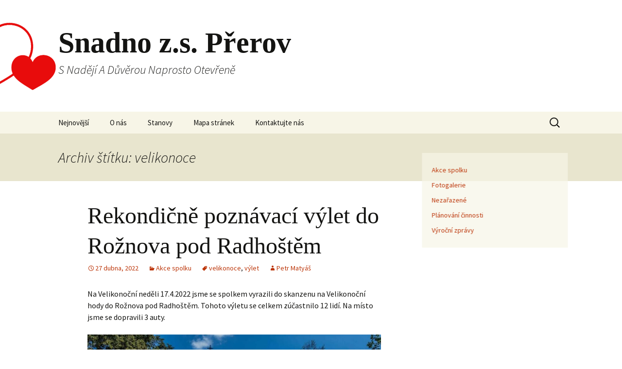

--- FILE ---
content_type: text/html; charset=UTF-8
request_url: https://snadnoprerov.cz/tag/velikonoce/
body_size: 8950
content:
<!DOCTYPE html>
<html lang="cs">
<head>
	<meta charset="UTF-8">
	<meta name="viewport" content="width=device-width">
	<title>velikonoce |           Snadno z.s. Přerov</title>
	<link rel="profile" href="https://gmpg.org/xfn/11">
	<link rel="pingback" href="https://snadnoprerov.cz/xmlrpc.php">
	<meta name='robots' content='max-image-preview:large' />
<link rel="alternate" type="application/rss+xml" title="          Snadno z.s. Přerov &raquo; RSS zdroj" href="https://snadnoprerov.cz/feed/" />
<link rel="alternate" type="application/rss+xml" title="          Snadno z.s. Přerov &raquo; RSS komentářů" href="https://snadnoprerov.cz/comments/feed/" />
<link rel="alternate" type="application/rss+xml" title="          Snadno z.s. Přerov &raquo; RSS pro štítek velikonoce" href="https://snadnoprerov.cz/tag/velikonoce/feed/" />
<script>
window._wpemojiSettings = {"baseUrl":"https:\/\/s.w.org\/images\/core\/emoji\/15.0.3\/72x72\/","ext":".png","svgUrl":"https:\/\/s.w.org\/images\/core\/emoji\/15.0.3\/svg\/","svgExt":".svg","source":{"concatemoji":"https:\/\/snadnoprerov.cz\/wp-includes\/js\/wp-emoji-release.min.js?ver=6.6.4"}};
/*! This file is auto-generated */
!function(i,n){var o,s,e;function c(e){try{var t={supportTests:e,timestamp:(new Date).valueOf()};sessionStorage.setItem(o,JSON.stringify(t))}catch(e){}}function p(e,t,n){e.clearRect(0,0,e.canvas.width,e.canvas.height),e.fillText(t,0,0);var t=new Uint32Array(e.getImageData(0,0,e.canvas.width,e.canvas.height).data),r=(e.clearRect(0,0,e.canvas.width,e.canvas.height),e.fillText(n,0,0),new Uint32Array(e.getImageData(0,0,e.canvas.width,e.canvas.height).data));return t.every(function(e,t){return e===r[t]})}function u(e,t,n){switch(t){case"flag":return n(e,"\ud83c\udff3\ufe0f\u200d\u26a7\ufe0f","\ud83c\udff3\ufe0f\u200b\u26a7\ufe0f")?!1:!n(e,"\ud83c\uddfa\ud83c\uddf3","\ud83c\uddfa\u200b\ud83c\uddf3")&&!n(e,"\ud83c\udff4\udb40\udc67\udb40\udc62\udb40\udc65\udb40\udc6e\udb40\udc67\udb40\udc7f","\ud83c\udff4\u200b\udb40\udc67\u200b\udb40\udc62\u200b\udb40\udc65\u200b\udb40\udc6e\u200b\udb40\udc67\u200b\udb40\udc7f");case"emoji":return!n(e,"\ud83d\udc26\u200d\u2b1b","\ud83d\udc26\u200b\u2b1b")}return!1}function f(e,t,n){var r="undefined"!=typeof WorkerGlobalScope&&self instanceof WorkerGlobalScope?new OffscreenCanvas(300,150):i.createElement("canvas"),a=r.getContext("2d",{willReadFrequently:!0}),o=(a.textBaseline="top",a.font="600 32px Arial",{});return e.forEach(function(e){o[e]=t(a,e,n)}),o}function t(e){var t=i.createElement("script");t.src=e,t.defer=!0,i.head.appendChild(t)}"undefined"!=typeof Promise&&(o="wpEmojiSettingsSupports",s=["flag","emoji"],n.supports={everything:!0,everythingExceptFlag:!0},e=new Promise(function(e){i.addEventListener("DOMContentLoaded",e,{once:!0})}),new Promise(function(t){var n=function(){try{var e=JSON.parse(sessionStorage.getItem(o));if("object"==typeof e&&"number"==typeof e.timestamp&&(new Date).valueOf()<e.timestamp+604800&&"object"==typeof e.supportTests)return e.supportTests}catch(e){}return null}();if(!n){if("undefined"!=typeof Worker&&"undefined"!=typeof OffscreenCanvas&&"undefined"!=typeof URL&&URL.createObjectURL&&"undefined"!=typeof Blob)try{var e="postMessage("+f.toString()+"("+[JSON.stringify(s),u.toString(),p.toString()].join(",")+"));",r=new Blob([e],{type:"text/javascript"}),a=new Worker(URL.createObjectURL(r),{name:"wpTestEmojiSupports"});return void(a.onmessage=function(e){c(n=e.data),a.terminate(),t(n)})}catch(e){}c(n=f(s,u,p))}t(n)}).then(function(e){for(var t in e)n.supports[t]=e[t],n.supports.everything=n.supports.everything&&n.supports[t],"flag"!==t&&(n.supports.everythingExceptFlag=n.supports.everythingExceptFlag&&n.supports[t]);n.supports.everythingExceptFlag=n.supports.everythingExceptFlag&&!n.supports.flag,n.DOMReady=!1,n.readyCallback=function(){n.DOMReady=!0}}).then(function(){return e}).then(function(){var e;n.supports.everything||(n.readyCallback(),(e=n.source||{}).concatemoji?t(e.concatemoji):e.wpemoji&&e.twemoji&&(t(e.twemoji),t(e.wpemoji)))}))}((window,document),window._wpemojiSettings);
</script>
<style id='wp-emoji-styles-inline-css'>

	img.wp-smiley, img.emoji {
		display: inline !important;
		border: none !important;
		box-shadow: none !important;
		height: 1em !important;
		width: 1em !important;
		margin: 0 0.07em !important;
		vertical-align: -0.1em !important;
		background: none !important;
		padding: 0 !important;
	}
</style>
<link rel='stylesheet' id='wp-block-library-css' href='https://snadnoprerov.cz/wp-includes/css/dist/block-library/style.min.css?ver=6.6.4' media='all' />
<style id='wp-block-library-theme-inline-css'>
.wp-block-audio :where(figcaption){color:#555;font-size:13px;text-align:center}.is-dark-theme .wp-block-audio :where(figcaption){color:#ffffffa6}.wp-block-audio{margin:0 0 1em}.wp-block-code{border:1px solid #ccc;border-radius:4px;font-family:Menlo,Consolas,monaco,monospace;padding:.8em 1em}.wp-block-embed :where(figcaption){color:#555;font-size:13px;text-align:center}.is-dark-theme .wp-block-embed :where(figcaption){color:#ffffffa6}.wp-block-embed{margin:0 0 1em}.blocks-gallery-caption{color:#555;font-size:13px;text-align:center}.is-dark-theme .blocks-gallery-caption{color:#ffffffa6}:root :where(.wp-block-image figcaption){color:#555;font-size:13px;text-align:center}.is-dark-theme :root :where(.wp-block-image figcaption){color:#ffffffa6}.wp-block-image{margin:0 0 1em}.wp-block-pullquote{border-bottom:4px solid;border-top:4px solid;color:currentColor;margin-bottom:1.75em}.wp-block-pullquote cite,.wp-block-pullquote footer,.wp-block-pullquote__citation{color:currentColor;font-size:.8125em;font-style:normal;text-transform:uppercase}.wp-block-quote{border-left:.25em solid;margin:0 0 1.75em;padding-left:1em}.wp-block-quote cite,.wp-block-quote footer{color:currentColor;font-size:.8125em;font-style:normal;position:relative}.wp-block-quote.has-text-align-right{border-left:none;border-right:.25em solid;padding-left:0;padding-right:1em}.wp-block-quote.has-text-align-center{border:none;padding-left:0}.wp-block-quote.is-large,.wp-block-quote.is-style-large,.wp-block-quote.is-style-plain{border:none}.wp-block-search .wp-block-search__label{font-weight:700}.wp-block-search__button{border:1px solid #ccc;padding:.375em .625em}:where(.wp-block-group.has-background){padding:1.25em 2.375em}.wp-block-separator.has-css-opacity{opacity:.4}.wp-block-separator{border:none;border-bottom:2px solid;margin-left:auto;margin-right:auto}.wp-block-separator.has-alpha-channel-opacity{opacity:1}.wp-block-separator:not(.is-style-wide):not(.is-style-dots){width:100px}.wp-block-separator.has-background:not(.is-style-dots){border-bottom:none;height:1px}.wp-block-separator.has-background:not(.is-style-wide):not(.is-style-dots){height:2px}.wp-block-table{margin:0 0 1em}.wp-block-table td,.wp-block-table th{word-break:normal}.wp-block-table :where(figcaption){color:#555;font-size:13px;text-align:center}.is-dark-theme .wp-block-table :where(figcaption){color:#ffffffa6}.wp-block-video :where(figcaption){color:#555;font-size:13px;text-align:center}.is-dark-theme .wp-block-video :where(figcaption){color:#ffffffa6}.wp-block-video{margin:0 0 1em}:root :where(.wp-block-template-part.has-background){margin-bottom:0;margin-top:0;padding:1.25em 2.375em}
</style>
<link rel='stylesheet' id='edsanimate-block-style-css' href='https://snadnoprerov.cz/wp-content/plugins/animate-it/assets/css/block-style.css?ver=1763556617' media='all' />
<link rel='stylesheet' id='wp-components-css' href='https://snadnoprerov.cz/wp-includes/css/dist/components/style.min.css?ver=6.6.4' media='all' />
<link rel='stylesheet' id='wp-preferences-css' href='https://snadnoprerov.cz/wp-includes/css/dist/preferences/style.min.css?ver=6.6.4' media='all' />
<link rel='stylesheet' id='wp-block-editor-css' href='https://snadnoprerov.cz/wp-includes/css/dist/block-editor/style.min.css?ver=6.6.4' media='all' />
<link rel='stylesheet' id='wp-reusable-blocks-css' href='https://snadnoprerov.cz/wp-includes/css/dist/reusable-blocks/style.min.css?ver=6.6.4' media='all' />
<link rel='stylesheet' id='wp-patterns-css' href='https://snadnoprerov.cz/wp-includes/css/dist/patterns/style.min.css?ver=6.6.4' media='all' />
<link rel='stylesheet' id='wp-editor-css' href='https://snadnoprerov.cz/wp-includes/css/dist/editor/style.min.css?ver=6.6.4' media='all' />
<link rel='stylesheet' id='cc_block-cgb-style-css-css' href='https://snadnoprerov.cz/wp-content/plugins/creative-commons/dist/blocks.style.build.css' media='all' />
<style id='classic-theme-styles-inline-css'>
/*! This file is auto-generated */
.wp-block-button__link{color:#fff;background-color:#32373c;border-radius:9999px;box-shadow:none;text-decoration:none;padding:calc(.667em + 2px) calc(1.333em + 2px);font-size:1.125em}.wp-block-file__button{background:#32373c;color:#fff;text-decoration:none}
</style>
<style id='global-styles-inline-css'>
:root{--wp--preset--aspect-ratio--square: 1;--wp--preset--aspect-ratio--4-3: 4/3;--wp--preset--aspect-ratio--3-4: 3/4;--wp--preset--aspect-ratio--3-2: 3/2;--wp--preset--aspect-ratio--2-3: 2/3;--wp--preset--aspect-ratio--16-9: 16/9;--wp--preset--aspect-ratio--9-16: 9/16;--wp--preset--color--black: #000000;--wp--preset--color--cyan-bluish-gray: #abb8c3;--wp--preset--color--white: #fff;--wp--preset--color--pale-pink: #f78da7;--wp--preset--color--vivid-red: #cf2e2e;--wp--preset--color--luminous-vivid-orange: #ff6900;--wp--preset--color--luminous-vivid-amber: #fcb900;--wp--preset--color--light-green-cyan: #7bdcb5;--wp--preset--color--vivid-green-cyan: #00d084;--wp--preset--color--pale-cyan-blue: #8ed1fc;--wp--preset--color--vivid-cyan-blue: #0693e3;--wp--preset--color--vivid-purple: #9b51e0;--wp--preset--color--dark-gray: #141412;--wp--preset--color--red: #bc360a;--wp--preset--color--medium-orange: #db572f;--wp--preset--color--light-orange: #ea9629;--wp--preset--color--yellow: #fbca3c;--wp--preset--color--dark-brown: #220e10;--wp--preset--color--medium-brown: #722d19;--wp--preset--color--light-brown: #eadaa6;--wp--preset--color--beige: #e8e5ce;--wp--preset--color--off-white: #f7f5e7;--wp--preset--gradient--vivid-cyan-blue-to-vivid-purple: linear-gradient(135deg,rgba(6,147,227,1) 0%,rgb(155,81,224) 100%);--wp--preset--gradient--light-green-cyan-to-vivid-green-cyan: linear-gradient(135deg,rgb(122,220,180) 0%,rgb(0,208,130) 100%);--wp--preset--gradient--luminous-vivid-amber-to-luminous-vivid-orange: linear-gradient(135deg,rgba(252,185,0,1) 0%,rgba(255,105,0,1) 100%);--wp--preset--gradient--luminous-vivid-orange-to-vivid-red: linear-gradient(135deg,rgba(255,105,0,1) 0%,rgb(207,46,46) 100%);--wp--preset--gradient--very-light-gray-to-cyan-bluish-gray: linear-gradient(135deg,rgb(238,238,238) 0%,rgb(169,184,195) 100%);--wp--preset--gradient--cool-to-warm-spectrum: linear-gradient(135deg,rgb(74,234,220) 0%,rgb(151,120,209) 20%,rgb(207,42,186) 40%,rgb(238,44,130) 60%,rgb(251,105,98) 80%,rgb(254,248,76) 100%);--wp--preset--gradient--blush-light-purple: linear-gradient(135deg,rgb(255,206,236) 0%,rgb(152,150,240) 100%);--wp--preset--gradient--blush-bordeaux: linear-gradient(135deg,rgb(254,205,165) 0%,rgb(254,45,45) 50%,rgb(107,0,62) 100%);--wp--preset--gradient--luminous-dusk: linear-gradient(135deg,rgb(255,203,112) 0%,rgb(199,81,192) 50%,rgb(65,88,208) 100%);--wp--preset--gradient--pale-ocean: linear-gradient(135deg,rgb(255,245,203) 0%,rgb(182,227,212) 50%,rgb(51,167,181) 100%);--wp--preset--gradient--electric-grass: linear-gradient(135deg,rgb(202,248,128) 0%,rgb(113,206,126) 100%);--wp--preset--gradient--midnight: linear-gradient(135deg,rgb(2,3,129) 0%,rgb(40,116,252) 100%);--wp--preset--gradient--autumn-brown: linear-gradient(135deg, rgba(226,45,15,1) 0%, rgba(158,25,13,1) 100%);--wp--preset--gradient--sunset-yellow: linear-gradient(135deg, rgba(233,139,41,1) 0%, rgba(238,179,95,1) 100%);--wp--preset--gradient--light-sky: linear-gradient(135deg,rgba(228,228,228,1.0) 0%,rgba(208,225,252,1.0) 100%);--wp--preset--gradient--dark-sky: linear-gradient(135deg,rgba(0,0,0,1.0) 0%,rgba(56,61,69,1.0) 100%);--wp--preset--font-size--small: 13px;--wp--preset--font-size--medium: 20px;--wp--preset--font-size--large: 36px;--wp--preset--font-size--x-large: 42px;--wp--preset--spacing--20: 0.44rem;--wp--preset--spacing--30: 0.67rem;--wp--preset--spacing--40: 1rem;--wp--preset--spacing--50: 1.5rem;--wp--preset--spacing--60: 2.25rem;--wp--preset--spacing--70: 3.38rem;--wp--preset--spacing--80: 5.06rem;--wp--preset--shadow--natural: 6px 6px 9px rgba(0, 0, 0, 0.2);--wp--preset--shadow--deep: 12px 12px 50px rgba(0, 0, 0, 0.4);--wp--preset--shadow--sharp: 6px 6px 0px rgba(0, 0, 0, 0.2);--wp--preset--shadow--outlined: 6px 6px 0px -3px rgba(255, 255, 255, 1), 6px 6px rgba(0, 0, 0, 1);--wp--preset--shadow--crisp: 6px 6px 0px rgba(0, 0, 0, 1);}:where(.is-layout-flex){gap: 0.5em;}:where(.is-layout-grid){gap: 0.5em;}body .is-layout-flex{display: flex;}.is-layout-flex{flex-wrap: wrap;align-items: center;}.is-layout-flex > :is(*, div){margin: 0;}body .is-layout-grid{display: grid;}.is-layout-grid > :is(*, div){margin: 0;}:where(.wp-block-columns.is-layout-flex){gap: 2em;}:where(.wp-block-columns.is-layout-grid){gap: 2em;}:where(.wp-block-post-template.is-layout-flex){gap: 1.25em;}:where(.wp-block-post-template.is-layout-grid){gap: 1.25em;}.has-black-color{color: var(--wp--preset--color--black) !important;}.has-cyan-bluish-gray-color{color: var(--wp--preset--color--cyan-bluish-gray) !important;}.has-white-color{color: var(--wp--preset--color--white) !important;}.has-pale-pink-color{color: var(--wp--preset--color--pale-pink) !important;}.has-vivid-red-color{color: var(--wp--preset--color--vivid-red) !important;}.has-luminous-vivid-orange-color{color: var(--wp--preset--color--luminous-vivid-orange) !important;}.has-luminous-vivid-amber-color{color: var(--wp--preset--color--luminous-vivid-amber) !important;}.has-light-green-cyan-color{color: var(--wp--preset--color--light-green-cyan) !important;}.has-vivid-green-cyan-color{color: var(--wp--preset--color--vivid-green-cyan) !important;}.has-pale-cyan-blue-color{color: var(--wp--preset--color--pale-cyan-blue) !important;}.has-vivid-cyan-blue-color{color: var(--wp--preset--color--vivid-cyan-blue) !important;}.has-vivid-purple-color{color: var(--wp--preset--color--vivid-purple) !important;}.has-black-background-color{background-color: var(--wp--preset--color--black) !important;}.has-cyan-bluish-gray-background-color{background-color: var(--wp--preset--color--cyan-bluish-gray) !important;}.has-white-background-color{background-color: var(--wp--preset--color--white) !important;}.has-pale-pink-background-color{background-color: var(--wp--preset--color--pale-pink) !important;}.has-vivid-red-background-color{background-color: var(--wp--preset--color--vivid-red) !important;}.has-luminous-vivid-orange-background-color{background-color: var(--wp--preset--color--luminous-vivid-orange) !important;}.has-luminous-vivid-amber-background-color{background-color: var(--wp--preset--color--luminous-vivid-amber) !important;}.has-light-green-cyan-background-color{background-color: var(--wp--preset--color--light-green-cyan) !important;}.has-vivid-green-cyan-background-color{background-color: var(--wp--preset--color--vivid-green-cyan) !important;}.has-pale-cyan-blue-background-color{background-color: var(--wp--preset--color--pale-cyan-blue) !important;}.has-vivid-cyan-blue-background-color{background-color: var(--wp--preset--color--vivid-cyan-blue) !important;}.has-vivid-purple-background-color{background-color: var(--wp--preset--color--vivid-purple) !important;}.has-black-border-color{border-color: var(--wp--preset--color--black) !important;}.has-cyan-bluish-gray-border-color{border-color: var(--wp--preset--color--cyan-bluish-gray) !important;}.has-white-border-color{border-color: var(--wp--preset--color--white) !important;}.has-pale-pink-border-color{border-color: var(--wp--preset--color--pale-pink) !important;}.has-vivid-red-border-color{border-color: var(--wp--preset--color--vivid-red) !important;}.has-luminous-vivid-orange-border-color{border-color: var(--wp--preset--color--luminous-vivid-orange) !important;}.has-luminous-vivid-amber-border-color{border-color: var(--wp--preset--color--luminous-vivid-amber) !important;}.has-light-green-cyan-border-color{border-color: var(--wp--preset--color--light-green-cyan) !important;}.has-vivid-green-cyan-border-color{border-color: var(--wp--preset--color--vivid-green-cyan) !important;}.has-pale-cyan-blue-border-color{border-color: var(--wp--preset--color--pale-cyan-blue) !important;}.has-vivid-cyan-blue-border-color{border-color: var(--wp--preset--color--vivid-cyan-blue) !important;}.has-vivid-purple-border-color{border-color: var(--wp--preset--color--vivid-purple) !important;}.has-vivid-cyan-blue-to-vivid-purple-gradient-background{background: var(--wp--preset--gradient--vivid-cyan-blue-to-vivid-purple) !important;}.has-light-green-cyan-to-vivid-green-cyan-gradient-background{background: var(--wp--preset--gradient--light-green-cyan-to-vivid-green-cyan) !important;}.has-luminous-vivid-amber-to-luminous-vivid-orange-gradient-background{background: var(--wp--preset--gradient--luminous-vivid-amber-to-luminous-vivid-orange) !important;}.has-luminous-vivid-orange-to-vivid-red-gradient-background{background: var(--wp--preset--gradient--luminous-vivid-orange-to-vivid-red) !important;}.has-very-light-gray-to-cyan-bluish-gray-gradient-background{background: var(--wp--preset--gradient--very-light-gray-to-cyan-bluish-gray) !important;}.has-cool-to-warm-spectrum-gradient-background{background: var(--wp--preset--gradient--cool-to-warm-spectrum) !important;}.has-blush-light-purple-gradient-background{background: var(--wp--preset--gradient--blush-light-purple) !important;}.has-blush-bordeaux-gradient-background{background: var(--wp--preset--gradient--blush-bordeaux) !important;}.has-luminous-dusk-gradient-background{background: var(--wp--preset--gradient--luminous-dusk) !important;}.has-pale-ocean-gradient-background{background: var(--wp--preset--gradient--pale-ocean) !important;}.has-electric-grass-gradient-background{background: var(--wp--preset--gradient--electric-grass) !important;}.has-midnight-gradient-background{background: var(--wp--preset--gradient--midnight) !important;}.has-small-font-size{font-size: var(--wp--preset--font-size--small) !important;}.has-medium-font-size{font-size: var(--wp--preset--font-size--medium) !important;}.has-large-font-size{font-size: var(--wp--preset--font-size--large) !important;}.has-x-large-font-size{font-size: var(--wp--preset--font-size--x-large) !important;}
:where(.wp-block-post-template.is-layout-flex){gap: 1.25em;}:where(.wp-block-post-template.is-layout-grid){gap: 1.25em;}
:where(.wp-block-columns.is-layout-flex){gap: 2em;}:where(.wp-block-columns.is-layout-grid){gap: 2em;}
:root :where(.wp-block-pullquote){font-size: 1.5em;line-height: 1.6;}
</style>
<link rel='stylesheet' id='edsanimate-animo-css-css' href='https://snadnoprerov.cz/wp-content/plugins/animate-it/assets/css/animate-animo.css?ver=6.6.4' media='all' />
<link rel='stylesheet' id='twentythirteen-fonts-css' href='https://snadnoprerov.cz/wp-content/themes/twentythirteen/fonts/source-sans-pro.css?ver=20230328' media='all' />
<link rel='stylesheet' id='genericons-css' href='https://snadnoprerov.cz/wp-content/themes/twentythirteen/genericons/genericons.css?ver=3.0.3' media='all' />
<link rel='stylesheet' id='twentythirteen-style-css' href='https://snadnoprerov.cz/wp-content/themes/twentythirteen/style.css?ver=20240716' media='all' />
<link rel='stylesheet' id='twentythirteen-block-style-css' href='https://snadnoprerov.cz/wp-content/themes/twentythirteen/css/blocks.css?ver=20240520' media='all' />
<script src="https://snadnoprerov.cz/wp-includes/js/jquery/jquery.min.js?ver=3.7.1" id="jquery-core-js"></script>
<script src="https://snadnoprerov.cz/wp-includes/js/jquery/jquery-migrate.min.js?ver=3.4.1" id="jquery-migrate-js"></script>
<script src="https://snadnoprerov.cz/wp-content/themes/twentythirteen/js/functions.js?ver=20230526" id="twentythirteen-script-js" defer data-wp-strategy="defer"></script>
<link rel="https://api.w.org/" href="https://snadnoprerov.cz/wp-json/" /><link rel="alternate" title="JSON" type="application/json" href="https://snadnoprerov.cz/wp-json/wp/v2/tags/64" /><link rel="EditURI" type="application/rsd+xml" title="RSD" href="https://snadnoprerov.cz/xmlrpc.php?rsd" />
<meta name="generator" content="WordPress 6.6.4" />
<style>.recentcomments a{display:inline !important;padding:0 !important;margin:0 !important;}</style>	<style type="text/css" id="twentythirteen-header-css">
		.site-header {
		background: url(https://snadnoprerov.cz/wp-content/uploads/2022/04/snadno_logo-6.png) no-repeat scroll top;
		background-size: 1600px auto;
	}
	@media (max-width: 767px) {
		.site-header {
			background-size: 768px auto;
		}
	}
	@media (max-width: 359px) {
		.site-header {
			background-size: 360px auto;
		}
	}
			</style>
	<link rel="icon" href="https://snadnoprerov.cz/wp-content/uploads/2018/12/cropped-logo_snadno-1-32x32.png" sizes="32x32" />
<link rel="icon" href="https://snadnoprerov.cz/wp-content/uploads/2018/12/cropped-logo_snadno-1-192x192.png" sizes="192x192" />
<link rel="apple-touch-icon" href="https://snadnoprerov.cz/wp-content/uploads/2018/12/cropped-logo_snadno-1-180x180.png" />
<meta name="msapplication-TileImage" content="https://snadnoprerov.cz/wp-content/uploads/2018/12/cropped-logo_snadno-1-270x270.png" />
</head>

<body class="archive tag tag-velikonoce tag-64 wp-embed-responsive sidebar">
		<div id="page" class="hfeed site">
		<header id="masthead" class="site-header">
			<a class="home-link" href="https://snadnoprerov.cz/" rel="home">
				<h1 class="site-title">          Snadno z.s. Přerov</h1>
				<h2 class="site-description">        S Nadějí A Důvěrou Naprosto Otevřeně</h2>
			</a>

			<div id="navbar" class="navbar">
				<nav id="site-navigation" class="navigation main-navigation">
					<button class="menu-toggle">Menu</button>
					<a class="screen-reader-text skip-link" href="#content">
						Přejít k obsahu webu					</a>
					<div class="menu-hlavni-menu-container"><ul id="primary-menu" class="nav-menu"><li id="menu-item-11" class="menu-item menu-item-type-custom menu-item-object-custom menu-item-home menu-item-11"><a href="http://snadnoprerov.cz/">Nejnovější</a></li>
<li id="menu-item-13" class="menu-item menu-item-type-post_type menu-item-object-post menu-item-13"><a href="https://snadnoprerov.cz/2011/09/o-nas/">O nás</a></li>
<li id="menu-item-16" class="menu-item menu-item-type-post_type menu-item-object-post menu-item-16"><a href="https://snadnoprerov.cz/2015/08/stanovy/">Stanovy</a></li>
<li id="menu-item-82" class="menu-item menu-item-type-post_type menu-item-object-page menu-item-82"><a href="https://snadnoprerov.cz/mapa-stranek/">Mapa stránek</a></li>
<li id="menu-item-347" class="menu-item menu-item-type-post_type menu-item-object-page menu-item-347"><a href="https://snadnoprerov.cz/kontaktujte-nas/">Kontaktujte nás</a></li>
</ul></div>					<form role="search" method="get" class="search-form" action="https://snadnoprerov.cz/">
				<label>
					<span class="screen-reader-text">Vyhledávání</span>
					<input type="search" class="search-field" placeholder="Hledat &hellip;" value="" name="s" />
				</label>
				<input type="submit" class="search-submit" value="Hledat" />
			</form>				</nav><!-- #site-navigation -->
			</div><!-- #navbar -->
		</header><!-- #masthead -->

		<div id="main" class="site-main">

	<div id="primary" class="content-area">
		<div id="content" class="site-content" role="main">

					<header class="archive-header">
				<h1 class="archive-title">
				Archiv štítku: velikonoce				</h1>

							</header><!-- .archive-header -->

							
<article id="post-403" class="post-403 post type-post status-publish format-standard hentry category-akce-spolku tag-velikonoce tag-vylet">
	<header class="entry-header">
		
				<h1 class="entry-title">
			<a href="https://snadnoprerov.cz/2022/04/rekondicne-poznavaci-vylet-do-roznova-pod-radhostem/" rel="bookmark">Rekondičně poznávací výlet do Rožnova pod Radhoštěm</a>
		</h1>
		
		<div class="entry-meta">
			<span class="date"><a href="https://snadnoprerov.cz/2022/04/rekondicne-poznavaci-vylet-do-roznova-pod-radhostem/" title="Trvalý odkaz na Rekondičně poznávací výlet do Rožnova pod Radhoštěm" rel="bookmark"><time class="entry-date" datetime="2022-04-27T11:37:57+00:00">27 dubna, 2022</time></a></span><span class="categories-links"><a href="https://snadnoprerov.cz/category/akce-spolku/" rel="category tag">Akce spolku</a></span><span class="tags-links"><a href="https://snadnoprerov.cz/tag/velikonoce/" rel="tag">velikonoce</a>, <a href="https://snadnoprerov.cz/tag/vylet/" rel="tag">výlet</a></span><span class="author vcard"><a class="url fn n" href="https://snadnoprerov.cz/author/petr/" title="Zobrazit všechny příspěvky, jejichž autorem je Petr Matyáš" rel="author">Petr Matyáš</a></span>					</div><!-- .entry-meta -->
	</header><!-- .entry-header -->

		<div class="entry-content">
		
<p>Na Velikonoční neděli 17.4.2022 jsme se spolkem vyrazili do skanzenu na Velikonoční hody do Rožnova pod Radhoštěm. Tohoto výletu se celkem zúčastnilo 12 lidí. Na místo jsme se dopravili 3 auty. </p>



<figure class="wp-block-image size-large"><a href="http://snadnoprerov.cz/wp-content/uploads/2022/04/kjkjkjkj-1.jpg"><img fetchpriority="high" decoding="async" width="1024" height="678" src="http://snadnoprerov.cz/wp-content/uploads/2022/04/kjkjkjkj-1-1024x678.jpg" alt="" class="wp-image-406" srcset="https://snadnoprerov.cz/wp-content/uploads/2022/04/kjkjkjkj-1-1024x678.jpg 1024w, https://snadnoprerov.cz/wp-content/uploads/2022/04/kjkjkjkj-1-300x199.jpg 300w, https://snadnoprerov.cz/wp-content/uploads/2022/04/kjkjkjkj-1-768x508.jpg 768w, https://snadnoprerov.cz/wp-content/uploads/2022/04/kjkjkjkj-1.jpg 1360w" sizes="(max-width: 1024px) 100vw, 1024px" /></a></figure>



<p>Vydali jsme se do Kostela sv. Anny, hlavního středobodu skanzenu, kde měl vystoupení pěvecký sbor CANTENA MUZIKA. Poslechli jsme si jak klasickou, tak i lidovou hudbu od období renesance až po současnost. Po vystoupení jsme měli 2 hodiny na prohlídku celého skanzenu. Mohli jsme si nakoupit spoustu věcí v desítkách místních stáncích. Výběr byl opravdu velký &#8211; od ručně vyráběných dřevěných a medových výrobků až po domácí potraviny, valašské suvenýry, krémy a koupelové soli. Nechyběla ochutnávka domácí polévky od babičky v Bilíkově chaloupce, cimbálová muzika KOTÁR nebo posezení v místní kavárně. </p>



 <a href="https://snadnoprerov.cz/2022/04/rekondicne-poznavaci-vylet-do-roznova-pod-radhostem/#more-403" class="more-link">Pokračování textu <span class="screen-reader-text">Rekondičně poznávací výlet do Rožnova pod Radhoštěm</span> <span class="meta-nav">&rarr;</span></a>	</div><!-- .entry-content -->
	
	<footer class="entry-meta">
					<div class="comments-link">
				<a href="https://snadnoprerov.cz/2022/04/rekondicne-poznavaci-vylet-do-roznova-pod-radhostem/#comments">Zatím pouze jeden komentář</a>			</div><!-- .comments-link -->
		
			</footer><!-- .entry-meta -->
</article><!-- #post -->
			
			
		
		</div><!-- #content -->
	</div><!-- #primary -->

	<div id="tertiary" class="sidebar-container" role="complementary">
		<div class="sidebar-inner">
			<div class="widget-area">
				<aside id="nav_menu-3" class="  animated shake delay4 duration1 eds-on-scroll  widget widget_nav_menu"><nav class="menu-clanky-container" aria-label="Menu"><ul id="menu-clanky" class="menu"><li id="menu-item-17" class="menu-item menu-item-type-taxonomy menu-item-object-category menu-item-17"><a href="https://snadnoprerov.cz/category/akce-spolku/">Akce spolku</a></li>
<li id="menu-item-18" class="menu-item menu-item-type-taxonomy menu-item-object-category menu-item-18"><a href="https://snadnoprerov.cz/category/fotogalerie/">Fotogalerie</a></li>
<li id="menu-item-19" class="menu-item menu-item-type-taxonomy menu-item-object-category menu-item-19"><a href="https://snadnoprerov.cz/category/nezarazene/">Nezařazené</a></li>
<li id="menu-item-20" class="menu-item menu-item-type-taxonomy menu-item-object-category menu-item-20"><a href="https://snadnoprerov.cz/category/planovani-cinnosti/">Plánování činnosti</a></li>
<li id="menu-item-21" class="menu-item menu-item-type-taxonomy menu-item-object-category menu-item-21"><a href="https://snadnoprerov.cz/category/vyrocni-zpravy/">Výroční zprávy</a></li>
</ul></nav></aside>			</div><!-- .widget-area -->
		</div><!-- .sidebar-inner -->
	</div><!-- #tertiary -->

		</div><!-- #main -->
		<footer id="colophon" class="site-footer">
				<div id="secondary" class="sidebar-container" role="complementary">
		<div class="widget-area">
			<aside id="search-2" class="widget widget_search"><form role="search" method="get" class="search-form" action="https://snadnoprerov.cz/">
				<label>
					<span class="screen-reader-text">Vyhledávání</span>
					<input type="search" class="search-field" placeholder="Hledat &hellip;" value="" name="s" />
				</label>
				<input type="submit" class="search-submit" value="Hledat" />
			</form></aside>
		<aside id="recent-posts-2" class="widget widget_recent_entries">
		<h3 class="widget-title">Nejnovější příspěvky</h3><nav aria-label="Nejnovější příspěvky">
		<ul>
											<li>
					<a href="https://snadnoprerov.cz/2025/07/exkurze-ornis/">Exkurze ORNIS</a>
									</li>
											<li>
					<a href="https://snadnoprerov.cz/2025/07/hrad-lukov-a-koupaliste-holesov/">Hrad Lukov a koupaliště Holešov</a>
									</li>
											<li>
					<a href="https://snadnoprerov.cz/2025/07/beseda-cesty-k-uzdraveni/">Beseda: Cesty k uzdravení</a>
									</li>
											<li>
					<a href="https://snadnoprerov.cz/2025/05/poznavaci-vylet-do-sternberku/">Poznávací výlet do Šternberka</a>
									</li>
											<li>
					<a href="https://snadnoprerov.cz/2025/05/rozhledna-maruska-a-tucinska-rozhledna-prekvapeni/">Rozhledna Maruška a Tučínská rozhledna + překvapení</a>
									</li>
					</ul>

		</nav></aside><aside id="recent-comments-2" class="widget widget_recent_comments"><h3 class="widget-title">Nejnovější komentáře</h3><nav aria-label="Nejnovější komentáře"><ul id="recentcomments"><li class="recentcomments"><span class="comment-author-link">Hana Rašková</span>: <a href="https://snadnoprerov.cz/2024/07/hradec-nad-moravici/#comment-184">Hradec nad Moravicí</a></li><li class="recentcomments"><span class="comment-author-link">Hana Rašková</span>: <a href="https://snadnoprerov.cz/2024/07/beseda-strategie-pro-udrzeni-dusevni-pohody-v-hektickem-svete/#comment-183">Beseda: Strategie pro udržení duševní pohody v hektickém světě</a></li><li class="recentcomments"><span class="comment-author-link">Hana Rašková</span>: <a href="https://snadnoprerov.cz/2023/10/beseda-jak-se-zbavit-doternych-myslenek/#comment-148">Beseda: Jak se zbavit dotěrných myšlenek?</a></li><li class="recentcomments"><span class="comment-author-link">Hana Rašková</span>: <a href="https://snadnoprerov.cz/2022/04/rekondicne-poznavaci-vylet-do-roznova-pod-radhostem/#comment-114">Rekondičně poznávací výlet do Rožnova pod Radhoštěm</a></li><li class="recentcomments"><span class="comment-author-link">Hana</span>: <a href="https://snadnoprerov.cz/2021/11/vylet-do-velkych-losin/#comment-111">Výlet do Velkých Losin</a></li></ul></nav></aside><aside id="annual_archive_widget-3" class="widget Annual_Archive_Widget"><h3 class="widget-title">Archiv</h3>		<ul>
			<li>Rok <a href='https://snadnoprerov.cz/2025/'>2025</a>&nbsp;(10)</li>
	<li>Rok <a href='https://snadnoprerov.cz/2024/'>2024</a>&nbsp;(9)</li>
	<li>Rok <a href='https://snadnoprerov.cz/2023/'>2023</a>&nbsp;(15)</li>
	<li>Rok <a href='https://snadnoprerov.cz/2022/'>2022</a>&nbsp;(7)</li>
	<li>Rok <a href='https://snadnoprerov.cz/2021/'>2021</a>&nbsp;(5)</li>
	<li>Rok <a href='https://snadnoprerov.cz/2020/'>2020</a>&nbsp;(5)</li>
	<li>Rok <a href='https://snadnoprerov.cz/2019/'>2019</a>&nbsp;(5)</li>
	<li>Rok <a href='https://snadnoprerov.cz/2018/'>2018</a>&nbsp;(2)</li>
	<li>Rok <a href='https://snadnoprerov.cz/2017/'>2017</a>&nbsp;(6)</li>
	<li>Rok <a href='https://snadnoprerov.cz/2016/'>2016</a>&nbsp;(6)</li>
	<li>Rok <a href='https://snadnoprerov.cz/2015/'>2015</a>&nbsp;(12)</li>
	<li>Rok <a href='https://snadnoprerov.cz/2011/'>2011</a>&nbsp;(1)</li>
		</ul>
		</aside><aside id="meta-2" class="widget widget_meta"><h3 class="widget-title">Základní informace</h3><nav aria-label="Základní informace">
		<ul>
						<li><a href="https://snadnoprerov.cz/wp-login.php">Přihlásit se</a></li>
			<li><a href="https://snadnoprerov.cz/feed/">Zdroj kanálů (příspěvky)</a></li>
			<li><a href="https://snadnoprerov.cz/comments/feed/">Kanál komentářů</a></li>

			<li><a href="https://cs.wordpress.org/">Česká lokalizace</a></li>
		</ul>

		</nav></aside><br />
<b>Warning</b>:  Undefined array key "title" in <b>/data/web/virtuals/97605/virtual/www/domains/snadnoprerov.cz/wp-content/plugins/creative-commons/widgets/creativecommons-widget.php</b> on line <b>81</b><br />
<aside id="cc-license-widget-3" class="widget cc-license-widget"><div class='license-wrap'><a rel='license' href='https://creativecommons.org/licenses/by-nc-nd/4.0'><img alt='Creative Commons License' style='border-width:0' src='http://snadnoprerov.cz/wp-content/plugins/creative-commons/includes/images/by-nc-nd.png' width='88' height='31' loading='lazy'  /></a><br />Except where otherwise noted, <a href="http://www.snadnoprerov.cz">Snadno Přerov z. s.</a> on this site  is licensed under a <a rel="license" href="https://creativecommons.org/licenses/by-nc-nd/4.0">Creative Commons Attribution-NonCommercial-NoDerivatives 4.0 International</a> License.<br /><p class='license-warning'></p></div></aside>		</div><!-- .widget-area -->
	</div><!-- #secondary -->

			<div class="site-info">
								<a class="privacy-policy-link" href="https://snadnoprerov.cz/zasady-ochrany-osobnich-udaju-2/" rel="privacy-policy">Zásady ochrany osobních údajů</a><span role="separator" aria-hidden="true"></span>				<a href="https://cs.wordpress.org/" class="imprint">
					Používáme WordPress (v češtině).				</a>
			</div><!-- .site-info -->
		</footer><!-- #colophon -->
	</div><!-- #page -->

	<script src="https://snadnoprerov.cz/wp-content/plugins/animate-it/assets/js/animo.min.js?ver=1.0.3" id="edsanimate-animo-script-js"></script>
<script src="https://snadnoprerov.cz/wp-content/plugins/animate-it/assets/js/jquery.ba-throttle-debounce.min.js?ver=1.1" id="edsanimate-throttle-debounce-script-js"></script>
<script src="https://snadnoprerov.cz/wp-content/plugins/animate-it/assets/js/viewportchecker.js?ver=1.4.4" id="viewportcheck-script-js"></script>
<script src="https://snadnoprerov.cz/wp-content/plugins/animate-it/assets/js/edsanimate.js?ver=1.4.4" id="edsanimate-script-js"></script>
<script id="edsanimate-site-script-js-extra">
var edsanimate_options = {"offset":"75","hide_hz_scrollbar":"1","hide_vl_scrollbar":"0"};
</script>
<script src="https://snadnoprerov.cz/wp-content/plugins/animate-it/assets/js/edsanimate.site.js?ver=1.4.5" id="edsanimate-site-script-js"></script>
<script src="https://snadnoprerov.cz/wp-includes/js/imagesloaded.min.js?ver=5.0.0" id="imagesloaded-js"></script>
<script src="https://snadnoprerov.cz/wp-includes/js/masonry.min.js?ver=4.2.2" id="masonry-js"></script>
<script src="https://snadnoprerov.cz/wp-includes/js/jquery/jquery.masonry.min.js?ver=3.1.2b" id="jquery-masonry-js"></script>
</body>
</html>
